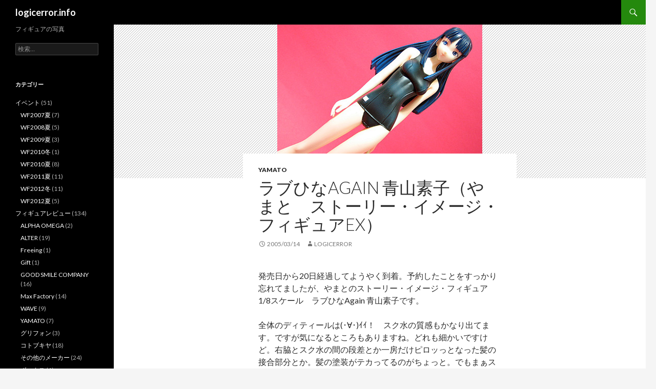

--- FILE ---
content_type: text/html; charset=UTF-8
request_url: http://logicerror.info/2005/03/%E3%83%A9%E3%83%96%E3%81%B2%E3%81%AAagain-%E9%9D%92%E5%B1%B1%E7%B4%A0%E5%AD%90%EF%BC%88%E3%82%84%E3%81%BE%E3%81%A8%E3%80%80%E3%82%B9%E3%83%88%E3%83%BC%E3%83%AA%E3%83%BC%E3%83%BB%E3%82%A4%E3%83%A1/
body_size: 39417
content:
<!DOCTYPE html>
<!--[if IE 7]>
<html class="ie ie7" lang="ja">
<![endif]-->
<!--[if IE 8]>
<html class="ie ie8" lang="ja">
<![endif]-->
<!--[if !(IE 7) & !(IE 8)]><!-->
<html lang="ja">
<!--<![endif]-->
<head>
	<meta charset="UTF-8">
	<meta name="viewport" content="width=device-width">
	<title>ラブひなAgain 青山素子（やまと　ストーリー・イメージ・フィギュアEX） | logicerror.info</title>
	<link rel="profile" href="https://gmpg.org/xfn/11">
	<link rel="pingback" href="http://logicerror.info/wp/xmlrpc.php">
	<!--[if lt IE 9]>
	<script src="http://logicerror.info/wp/wp-content/themes/twentyfourteen/js/html5.js?ver=3.7.0"></script>
	<![endif]-->
	<link rel='dns-prefetch' href='//fonts.googleapis.com' />
<link rel='dns-prefetch' href='//s.w.org' />
<link href='https://fonts.gstatic.com' crossorigin rel='preconnect' />
<link rel="alternate" type="application/rss+xml" title="logicerror.info &raquo; フィード" href="http://logicerror.info/feed/" />
<link rel="alternate" type="application/rss+xml" title="logicerror.info &raquo; コメントフィード" href="http://logicerror.info/comments/feed/" />
		<script type="text/javascript">
			window._wpemojiSettings = {"baseUrl":"https:\/\/s.w.org\/images\/core\/emoji\/11.2.0\/72x72\/","ext":".png","svgUrl":"https:\/\/s.w.org\/images\/core\/emoji\/11.2.0\/svg\/","svgExt":".svg","source":{"concatemoji":"http:\/\/logicerror.info\/wp\/wp-includes\/js\/wp-emoji-release.min.js?ver=5.1.19"}};
			!function(e,a,t){var n,r,o,i=a.createElement("canvas"),p=i.getContext&&i.getContext("2d");function s(e,t){var a=String.fromCharCode;p.clearRect(0,0,i.width,i.height),p.fillText(a.apply(this,e),0,0);e=i.toDataURL();return p.clearRect(0,0,i.width,i.height),p.fillText(a.apply(this,t),0,0),e===i.toDataURL()}function c(e){var t=a.createElement("script");t.src=e,t.defer=t.type="text/javascript",a.getElementsByTagName("head")[0].appendChild(t)}for(o=Array("flag","emoji"),t.supports={everything:!0,everythingExceptFlag:!0},r=0;r<o.length;r++)t.supports[o[r]]=function(e){if(!p||!p.fillText)return!1;switch(p.textBaseline="top",p.font="600 32px Arial",e){case"flag":return s([55356,56826,55356,56819],[55356,56826,8203,55356,56819])?!1:!s([55356,57332,56128,56423,56128,56418,56128,56421,56128,56430,56128,56423,56128,56447],[55356,57332,8203,56128,56423,8203,56128,56418,8203,56128,56421,8203,56128,56430,8203,56128,56423,8203,56128,56447]);case"emoji":return!s([55358,56760,9792,65039],[55358,56760,8203,9792,65039])}return!1}(o[r]),t.supports.everything=t.supports.everything&&t.supports[o[r]],"flag"!==o[r]&&(t.supports.everythingExceptFlag=t.supports.everythingExceptFlag&&t.supports[o[r]]);t.supports.everythingExceptFlag=t.supports.everythingExceptFlag&&!t.supports.flag,t.DOMReady=!1,t.readyCallback=function(){t.DOMReady=!0},t.supports.everything||(n=function(){t.readyCallback()},a.addEventListener?(a.addEventListener("DOMContentLoaded",n,!1),e.addEventListener("load",n,!1)):(e.attachEvent("onload",n),a.attachEvent("onreadystatechange",function(){"complete"===a.readyState&&t.readyCallback()})),(n=t.source||{}).concatemoji?c(n.concatemoji):n.wpemoji&&n.twemoji&&(c(n.twemoji),c(n.wpemoji)))}(window,document,window._wpemojiSettings);
		</script>
		<style type="text/css">
img.wp-smiley,
img.emoji {
	display: inline !important;
	border: none !important;
	box-shadow: none !important;
	height: 1em !important;
	width: 1em !important;
	margin: 0 .07em !important;
	vertical-align: -0.1em !important;
	background: none !important;
	padding: 0 !important;
}
</style>
	<link rel='stylesheet' id='wp-block-library-css'  href='http://logicerror.info/wp/wp-includes/css/dist/block-library/style.min.css?ver=5.1.19' type='text/css' media='all' />
<link rel='stylesheet' id='wp-block-library-theme-css'  href='http://logicerror.info/wp/wp-includes/css/dist/block-library/theme.min.css?ver=5.1.19' type='text/css' media='all' />
<link rel='stylesheet' id='twentyfourteen-lato-css'  href='https://fonts.googleapis.com/css?family=Lato%3A300%2C400%2C700%2C900%2C300italic%2C400italic%2C700italic&#038;subset=latin%2Clatin-ext&#038;display=fallback' type='text/css' media='all' />
<link rel='stylesheet' id='genericons-css'  href='http://logicerror.info/wp/wp-content/themes/twentyfourteen/genericons/genericons.css?ver=3.0.3' type='text/css' media='all' />
<link rel='stylesheet' id='twentyfourteen-style-css'  href='http://logicerror.info/wp/wp-content/themes/twentyfourteen/style.css?ver=20190507' type='text/css' media='all' />
<link rel='stylesheet' id='twentyfourteen-block-style-css'  href='http://logicerror.info/wp/wp-content/themes/twentyfourteen/css/blocks.css?ver=20190102' type='text/css' media='all' />
<!--[if lt IE 9]>
<link rel='stylesheet' id='twentyfourteen-ie-css'  href='http://logicerror.info/wp/wp-content/themes/twentyfourteen/css/ie.css?ver=20140701' type='text/css' media='all' />
<![endif]-->
<script type='text/javascript' src='http://logicerror.info/wp/wp-includes/js/jquery/jquery.js?ver=1.12.4'></script>
<script type='text/javascript' src='http://logicerror.info/wp/wp-includes/js/jquery/jquery-migrate.min.js?ver=1.4.1'></script>
<link rel='https://api.w.org/' href='http://logicerror.info/wp-json/' />
<link rel="EditURI" type="application/rsd+xml" title="RSD" href="http://logicerror.info/wp/xmlrpc.php?rsd" />
<link rel="wlwmanifest" type="application/wlwmanifest+xml" href="http://logicerror.info/wp/wp-includes/wlwmanifest.xml" /> 
<link rel='prev' title='サムライジュピター　a-brand BOX(VOLKS)' href='http://logicerror.info/2005/03/%e3%82%b5%e3%83%a0%e3%83%a9%e3%82%a4%e3%82%b8%e3%83%a5%e3%83%94%e3%82%bf%e3%83%bc%e3%80%80a-brand-boxvolks/' />
<link rel='next' title='ToHeart　HMX-13　セリオ（コトブキヤ）' href='http://logicerror.info/2005/04/toheart%e3%80%80hmx-13%e3%80%80%e3%82%bb%e3%83%aa%e3%82%aa%ef%bc%88%e3%82%b3%e3%83%88%e3%83%96%e3%82%ad%e3%83%a4%ef%bc%89/' />
<meta name="generator" content="WordPress 5.1.19" />
<link rel="canonical" href="http://logicerror.info/2005/03/%e3%83%a9%e3%83%96%e3%81%b2%e3%81%aaagain-%e9%9d%92%e5%b1%b1%e7%b4%a0%e5%ad%90%ef%bc%88%e3%82%84%e3%81%be%e3%81%a8%e3%80%80%e3%82%b9%e3%83%88%e3%83%bc%e3%83%aa%e3%83%bc%e3%83%bb%e3%82%a4%e3%83%a1/" />
<link rel='shortlink' href='http://logicerror.info/?p=170' />
<link rel="alternate" type="application/json+oembed" href="http://logicerror.info/wp-json/oembed/1.0/embed?url=http%3A%2F%2Flogicerror.info%2F2005%2F03%2F%25e3%2583%25a9%25e3%2583%2596%25e3%2581%25b2%25e3%2581%25aaagain-%25e9%259d%2592%25e5%25b1%25b1%25e7%25b4%25a0%25e5%25ad%2590%25ef%25bc%2588%25e3%2582%2584%25e3%2581%25be%25e3%2581%25a8%25e3%2580%2580%25e3%2582%25b9%25e3%2583%2588%25e3%2583%25bc%25e3%2583%25aa%25e3%2583%25bc%25e3%2583%25bb%25e3%2582%25a4%25e3%2583%25a1%2F" />
<link rel="alternate" type="text/xml+oembed" href="http://logicerror.info/wp-json/oembed/1.0/embed?url=http%3A%2F%2Flogicerror.info%2F2005%2F03%2F%25e3%2583%25a9%25e3%2583%2596%25e3%2581%25b2%25e3%2581%25aaagain-%25e9%259d%2592%25e5%25b1%25b1%25e7%25b4%25a0%25e5%25ad%2590%25ef%25bc%2588%25e3%2582%2584%25e3%2581%25be%25e3%2581%25a8%25e3%2580%2580%25e3%2582%25b9%25e3%2583%2588%25e3%2583%25bc%25e3%2583%25aa%25e3%2583%25bc%25e3%2583%25bb%25e3%2582%25a4%25e3%2583%25a1%2F&#038;format=xml" />
</head>

<body class="post-template-default single single-post postid-170 single-format-standard wp-embed-responsive masthead-fixed full-width singular">
<div id="page" class="hfeed site">
	
	<header id="masthead" class="site-header" role="banner">
		<div class="header-main">
			<h1 class="site-title"><a href="http://logicerror.info/" rel="home">logicerror.info</a></h1>

			<div class="search-toggle">
				<a href="#search-container" class="screen-reader-text" aria-expanded="false" aria-controls="search-container">検索</a>
			</div>

			<nav id="primary-navigation" class="site-navigation primary-navigation" role="navigation">
				<button class="menu-toggle">メインメニュー</button>
				<a class="screen-reader-text skip-link" href="#content">コンテンツへスキップ</a>
				<div id="primary-menu" class="nav-menu"></div>
			</nav>
		</div>

		<div id="search-container" class="search-box-wrapper hide">
			<div class="search-box">
				<form role="search" method="get" class="search-form" action="http://logicerror.info/">
				<label>
					<span class="screen-reader-text">検索:</span>
					<input type="search" class="search-field" placeholder="検索&hellip;" value="" name="s" />
				</label>
				<input type="submit" class="search-submit" value="検索" />
			</form>			</div>
		</div>
	</header><!-- #masthead -->

	<div id="main" class="site-main">

	<div id="primary" class="content-area">
		<div id="content" class="site-content" role="main">
			
<article id="post-170" class="post-170 post type-post status-publish format-standard has-post-thumbnail hentry category-yamato tag-recommend tag-sif-ex tag-yamato tag-37 tag-38">
	
		<div class="post-thumbnail">
			<img width="400" height="300" src="http://logicerror.info/wp/wp-content/uploads/2013/12/img0008.jpg" class="attachment-twentyfourteen-full-width size-twentyfourteen-full-width wp-post-image" alt="" srcset="http://logicerror.info/wp/wp-content/uploads/2013/12/img0008.jpg 400w, http://logicerror.info/wp/wp-content/uploads/2013/12/img0008-300x225.jpg 300w" sizes="(max-width: 400px) 100vw, 400px" />		</div>

		
	<header class="entry-header">
				<div class="entry-meta">
			<span class="cat-links"><a href="http://logicerror.info/category/reviews/yamato/" rel="category tag">YAMATO</a></span>
		</div>
			<h1 class="entry-title">ラブひなAgain 青山素子（やまと　ストーリー・イメージ・フィギュアEX）</h1>
		<div class="entry-meta">
			<span class="entry-date"><a href="http://logicerror.info/2005/03/%e3%83%a9%e3%83%96%e3%81%b2%e3%81%aaagain-%e9%9d%92%e5%b1%b1%e7%b4%a0%e5%ad%90%ef%bc%88%e3%82%84%e3%81%be%e3%81%a8%e3%80%80%e3%82%b9%e3%83%88%e3%83%bc%e3%83%aa%e3%83%bc%e3%83%bb%e3%82%a4%e3%83%a1/" rel="bookmark"><time class="entry-date" datetime="2005-03-14T01:17:37+09:00">2005/03/14</time></a></span> <span class="byline"><span class="author vcard"><a class="url fn n" href="http://logicerror.info/author/logicerror/" rel="author">logicerror</a></span></span>		</div><!-- .entry-meta -->
	</header><!-- .entry-header -->

		<div class="entry-content">
		<p>発売日から20日経過してようやく到着。予約したことをすっかり忘れてましたが、やまとのストーリー・イメージ・フィギュア　1/8スケール　ラブひなAgain 青山素子です。</p>
<p>全体のディティールは(･∀･)ｲｲ！　スク水の質感もかなり出てます。ですが気になるところもありますね。どれも細かいですけど。右脇とスク水の間の段差とか一房だけピロッっとなった髪の接合部分とか。髪の塗装がテカってるのがちょっと。でもまぁスク水ですよスク水。</p>
<div id='gallery-1' class='gallery galleryid-170 gallery-columns-3 gallery-size-thumbnail'><figure class='gallery-item'>
			<div class='gallery-icon portrait'>
				<a href='http://logicerror.info/2005/03/%e3%83%a9%e3%83%96%e3%81%b2%e3%81%aaagain-%e9%9d%92%e5%b1%b1%e7%b4%a0%e5%ad%90%ef%bc%88%e3%82%84%e3%81%be%e3%81%a8%e3%80%80%e3%82%b9%e3%83%88%e3%83%bc%e3%83%aa%e3%83%bc%e3%83%bb%e3%82%a4%e3%83%a1/img001-9/'><img width="150" height="150" src="http://logicerror.info/wp/wp-content/uploads/2013/12/img0018-150x150.jpg" class="attachment-thumbnail size-thumbnail" alt="" /></a>
			</div></figure><figure class='gallery-item'>
			<div class='gallery-icon portrait'>
				<a href='http://logicerror.info/2005/03/%e3%83%a9%e3%83%96%e3%81%b2%e3%81%aaagain-%e9%9d%92%e5%b1%b1%e7%b4%a0%e5%ad%90%ef%bc%88%e3%82%84%e3%81%be%e3%81%a8%e3%80%80%e3%82%b9%e3%83%88%e3%83%bc%e3%83%aa%e3%83%bc%e3%83%bb%e3%82%a4%e3%83%a1/img002-9/'><img width="150" height="150" src="http://logicerror.info/wp/wp-content/uploads/2013/12/img0028-150x150.jpg" class="attachment-thumbnail size-thumbnail" alt="" /></a>
			</div></figure><figure class='gallery-item'>
			<div class='gallery-icon portrait'>
				<a href='http://logicerror.info/2005/03/%e3%83%a9%e3%83%96%e3%81%b2%e3%81%aaagain-%e9%9d%92%e5%b1%b1%e7%b4%a0%e5%ad%90%ef%bc%88%e3%82%84%e3%81%be%e3%81%a8%e3%80%80%e3%82%b9%e3%83%88%e3%83%bc%e3%83%aa%e3%83%bc%e3%83%bb%e3%82%a4%e3%83%a1/img003-9/'><img width="150" height="150" src="http://logicerror.info/wp/wp-content/uploads/2013/12/img0038-150x150.jpg" class="attachment-thumbnail size-thumbnail" alt="" /></a>
			</div></figure><figure class='gallery-item'>
			<div class='gallery-icon portrait'>
				<a href='http://logicerror.info/2005/03/%e3%83%a9%e3%83%96%e3%81%b2%e3%81%aaagain-%e9%9d%92%e5%b1%b1%e7%b4%a0%e5%ad%90%ef%bc%88%e3%82%84%e3%81%be%e3%81%a8%e3%80%80%e3%82%b9%e3%83%88%e3%83%bc%e3%83%aa%e3%83%bc%e3%83%bb%e3%82%a4%e3%83%a1/img004-9/'><img width="150" height="150" src="http://logicerror.info/wp/wp-content/uploads/2013/12/img0048-150x150.jpg" class="attachment-thumbnail size-thumbnail" alt="" /></a>
			</div></figure><figure class='gallery-item'>
			<div class='gallery-icon portrait'>
				<a href='http://logicerror.info/2005/03/%e3%83%a9%e3%83%96%e3%81%b2%e3%81%aaagain-%e9%9d%92%e5%b1%b1%e7%b4%a0%e5%ad%90%ef%bc%88%e3%82%84%e3%81%be%e3%81%a8%e3%80%80%e3%82%b9%e3%83%88%e3%83%bc%e3%83%aa%e3%83%bc%e3%83%bb%e3%82%a4%e3%83%a1/img005-9/'><img width="150" height="150" src="http://logicerror.info/wp/wp-content/uploads/2013/12/img0058-150x150.jpg" class="attachment-thumbnail size-thumbnail" alt="" /></a>
			</div></figure><figure class='gallery-item'>
			<div class='gallery-icon portrait'>
				<a href='http://logicerror.info/2005/03/%e3%83%a9%e3%83%96%e3%81%b2%e3%81%aaagain-%e9%9d%92%e5%b1%b1%e7%b4%a0%e5%ad%90%ef%bc%88%e3%82%84%e3%81%be%e3%81%a8%e3%80%80%e3%82%b9%e3%83%88%e3%83%bc%e3%83%aa%e3%83%bc%e3%83%bb%e3%82%a4%e3%83%a1/img006-9/'><img width="150" height="150" src="http://logicerror.info/wp/wp-content/uploads/2013/12/img0068-150x150.jpg" class="attachment-thumbnail size-thumbnail" alt="" /></a>
			</div></figure><figure class='gallery-item'>
			<div class='gallery-icon portrait'>
				<a href='http://logicerror.info/2005/03/%e3%83%a9%e3%83%96%e3%81%b2%e3%81%aaagain-%e9%9d%92%e5%b1%b1%e7%b4%a0%e5%ad%90%ef%bc%88%e3%82%84%e3%81%be%e3%81%a8%e3%80%80%e3%82%b9%e3%83%88%e3%83%bc%e3%83%aa%e3%83%bc%e3%83%bb%e3%82%a4%e3%83%a1/img007-9/'><img width="150" height="150" src="http://logicerror.info/wp/wp-content/uploads/2013/12/img0078-150x150.jpg" class="attachment-thumbnail size-thumbnail" alt="" /></a>
			</div></figure><figure class='gallery-item'>
			<div class='gallery-icon portrait'>
				<a href='http://logicerror.info/2005/03/%e3%83%a9%e3%83%96%e3%81%b2%e3%81%aaagain-%e9%9d%92%e5%b1%b1%e7%b4%a0%e5%ad%90%ef%bc%88%e3%82%84%e3%81%be%e3%81%a8%e3%80%80%e3%82%b9%e3%83%88%e3%83%bc%e3%83%aa%e3%83%bc%e3%83%bb%e3%82%a4%e3%83%a1/img008-9/'><img width="150" height="150" src="http://logicerror.info/wp/wp-content/uploads/2013/12/img0088-150x150.jpg" class="attachment-thumbnail size-thumbnail" alt="" /></a>
			</div></figure><figure class='gallery-item'>
			<div class='gallery-icon portrait'>
				<a href='http://logicerror.info/2005/03/%e3%83%a9%e3%83%96%e3%81%b2%e3%81%aaagain-%e9%9d%92%e5%b1%b1%e7%b4%a0%e5%ad%90%ef%bc%88%e3%82%84%e3%81%be%e3%81%a8%e3%80%80%e3%82%b9%e3%83%88%e3%83%bc%e3%83%aa%e3%83%bc%e3%83%bb%e3%82%a4%e3%83%a1/img009-9/'><img width="150" height="150" src="http://logicerror.info/wp/wp-content/uploads/2013/12/img0098-150x150.jpg" class="attachment-thumbnail size-thumbnail" alt="" /></a>
			</div></figure><figure class='gallery-item'>
			<div class='gallery-icon portrait'>
				<a href='http://logicerror.info/2005/03/%e3%83%a9%e3%83%96%e3%81%b2%e3%81%aaagain-%e9%9d%92%e5%b1%b1%e7%b4%a0%e5%ad%90%ef%bc%88%e3%82%84%e3%81%be%e3%81%a8%e3%80%80%e3%82%b9%e3%83%88%e3%83%bc%e3%83%aa%e3%83%bc%e3%83%bb%e3%82%a4%e3%83%a1/img010-9/'><img width="150" height="150" src="http://logicerror.info/wp/wp-content/uploads/2013/12/img0108-150x150.jpg" class="attachment-thumbnail size-thumbnail" alt="" /></a>
			</div></figure><figure class='gallery-item'>
			<div class='gallery-icon portrait'>
				<a href='http://logicerror.info/2005/03/%e3%83%a9%e3%83%96%e3%81%b2%e3%81%aaagain-%e9%9d%92%e5%b1%b1%e7%b4%a0%e5%ad%90%ef%bc%88%e3%82%84%e3%81%be%e3%81%a8%e3%80%80%e3%82%b9%e3%83%88%e3%83%bc%e3%83%aa%e3%83%bc%e3%83%bb%e3%82%a4%e3%83%a1/img011-7/'><img width="150" height="150" src="http://logicerror.info/wp/wp-content/uploads/2013/12/img0116-150x150.jpg" class="attachment-thumbnail size-thumbnail" alt="" /></a>
			</div></figure>
		</div>

	</div><!-- .entry-content -->
	
	<footer class="entry-meta"><span class="tag-links"><a href="http://logicerror.info/tag/recommend/" rel="tag">featured</a><a href="http://logicerror.info/tag/sif-ex/" rel="tag">SIF EX</a><a href="http://logicerror.info/tag/yamato/" rel="tag">YAMATO</a><a href="http://logicerror.info/tag/%e3%83%a9%e3%83%96%e3%81%b2%e3%81%aa/" rel="tag">ラブひな</a><a href="http://logicerror.info/tag/%e4%bd%90%e3%80%85%e6%9c%a8%e6%98%8e/" rel="tag">佐々木明</a></span></footer></article><!-- #post-170 -->
		<nav class="navigation post-navigation" role="navigation">
		<h1 class="screen-reader-text">投稿ナビゲーション</h1>
		<div class="nav-links">
			<a href="http://logicerror.info/2005/03/%e3%82%b5%e3%83%a0%e3%83%a9%e3%82%a4%e3%82%b8%e3%83%a5%e3%83%94%e3%82%bf%e3%83%bc%e3%80%80a-brand-boxvolks/" rel="prev"><span class="meta-nav">前の投稿</span>サムライジュピター　a-brand BOX(VOLKS)</a><a href="http://logicerror.info/2005/04/toheart%e3%80%80hmx-13%e3%80%80%e3%82%bb%e3%83%aa%e3%82%aa%ef%bc%88%e3%82%b3%e3%83%88%e3%83%96%e3%82%ad%e3%83%a4%ef%bc%89/" rel="next"><span class="meta-nav">次の投稿</span>ToHeart　HMX-13　セリオ（コトブキヤ）</a>			</div><!-- .nav-links -->
		</nav><!-- .navigation -->
				</div><!-- #content -->
	</div><!-- #primary -->

<div id="secondary">
		<h2 class="site-description">フィギュアの写真</h2>
	
	
		<div id="primary-sidebar" class="primary-sidebar widget-area" role="complementary">
		<aside id="search-2" class="widget widget_search"><form role="search" method="get" class="search-form" action="http://logicerror.info/">
				<label>
					<span class="screen-reader-text">検索:</span>
					<input type="search" class="search-field" placeholder="検索&hellip;" value="" name="s" />
				</label>
				<input type="submit" class="search-submit" value="検索" />
			</form></aside><aside id="categories-2" class="widget widget_categories"><h1 class="widget-title">カテゴリー</h1>		<ul>
				<li class="cat-item cat-item-200"><a href="http://logicerror.info/category/%e3%82%a4%e3%83%99%e3%83%b3%e3%83%88/" >イベント</a> (51)
<ul class='children'>
	<li class="cat-item cat-item-201"><a href="http://logicerror.info/category/%e3%82%a4%e3%83%99%e3%83%b3%e3%83%88/wf2007%e5%a4%8f/" >WF2007夏</a> (7)
</li>
	<li class="cat-item cat-item-205"><a href="http://logicerror.info/category/%e3%82%a4%e3%83%99%e3%83%b3%e3%83%88/wf2008%e5%a4%8f/" >WF2008夏</a> (5)
</li>
	<li class="cat-item cat-item-206"><a href="http://logicerror.info/category/%e3%82%a4%e3%83%99%e3%83%b3%e3%83%88/wf2009%e5%a4%8f/" >WF2009夏</a> (3)
</li>
	<li class="cat-item cat-item-207"><a href="http://logicerror.info/category/%e3%82%a4%e3%83%99%e3%83%b3%e3%83%88/wf2010%e5%86%ac/" >WF2010冬</a> (1)
</li>
	<li class="cat-item cat-item-208"><a href="http://logicerror.info/category/%e3%82%a4%e3%83%99%e3%83%b3%e3%83%88/wf2010%e5%a4%8f/" >WF2010夏</a> (8)
</li>
	<li class="cat-item cat-item-211"><a href="http://logicerror.info/category/%e3%82%a4%e3%83%99%e3%83%b3%e3%83%88/wf2011%e5%a4%8f/" >WF2011夏</a> (11)
</li>
	<li class="cat-item cat-item-213"><a href="http://logicerror.info/category/%e3%82%a4%e3%83%99%e3%83%b3%e3%83%88/wf2012%e5%86%ac/" >WF2012冬</a> (11)
</li>
	<li class="cat-item cat-item-215"><a href="http://logicerror.info/category/%e3%82%a4%e3%83%99%e3%83%b3%e3%83%88/wf2012%e5%a4%8f/" >WF2012夏</a> (5)
</li>
</ul>
</li>
	<li class="cat-item cat-item-2"><a href="http://logicerror.info/category/reviews/" >フィギュアレビュー</a> (134)
<ul class='children'>
	<li class="cat-item cat-item-169"><a href="http://logicerror.info/category/reviews/alpha-omega/" >ALPHA OMEGA</a> (2)
</li>
	<li class="cat-item cat-item-92"><a href="http://logicerror.info/category/reviews/alter/" >ALTER</a> (19)
</li>
	<li class="cat-item cat-item-194"><a href="http://logicerror.info/category/reviews/freeing/" >Freeing</a> (1)
</li>
	<li class="cat-item cat-item-191"><a href="http://logicerror.info/category/reviews/gift/" >Gift</a> (1)
</li>
	<li class="cat-item cat-item-20"><a href="http://logicerror.info/category/reviews/good-smile-company/" >GOOD SMILE COMPANY</a> (16)
</li>
	<li class="cat-item cat-item-8"><a href="http://logicerror.info/category/reviews/max-factory/" >Max Factory</a> (14)
</li>
	<li class="cat-item cat-item-102"><a href="http://logicerror.info/category/reviews/wave/" >WAVE</a> (9)
</li>
	<li class="cat-item cat-item-3"><a href="http://logicerror.info/category/reviews/yamato/" >YAMATO</a> (7)
</li>
	<li class="cat-item cat-item-47"><a href="http://logicerror.info/category/reviews/%e3%82%b0%e3%83%aa%e3%83%95%e3%82%a9%e3%83%b3/" >グリフォン</a> (3)
</li>
	<li class="cat-item cat-item-39"><a href="http://logicerror.info/category/reviews/%e3%82%b3%e3%83%88%e3%83%96%e3%82%ad%e3%83%a4/" >コトブキヤ</a> (18)
</li>
	<li class="cat-item cat-item-12"><a href="http://logicerror.info/category/reviews/%e3%81%9d%e3%81%ae%e4%bb%96%e3%81%ae%e3%83%a1%e3%83%bc%e3%82%ab%e3%83%bc/" >その他のメーカー</a> (24)
</li>
	<li class="cat-item cat-item-32"><a href="http://logicerror.info/category/reviews/%e3%83%9c%e3%83%bc%e3%82%af%e3%82%b9/" >ボークス</a> (1)
</li>
	<li class="cat-item cat-item-26"><a href="http://logicerror.info/category/reviews/megahouse/" >メガハウス</a> (15)
</li>
	<li class="cat-item cat-item-82"><a href="http://logicerror.info/category/reviews/%e6%b5%b7%e6%b4%8b%e5%a0%82/" >海洋堂</a> (4)
</li>
</ul>
</li>
		</ul>
			</aside><aside id="tag_cloud-2" class="widget widget_tag_cloud"><h1 class="widget-title">タグ</h1><div class="tagcloud"><ul class='wp-tag-cloud' role='list'>
	<li><a href="http://logicerror.info/tag/alter/" class="tag-cloud-link tag-link-227 tag-link-position-1" style="font-size: 20.098765432099pt;" aria-label="ALTER (19個の項目)">ALTER</a></li>
	<li><a href="http://logicerror.info/tag/bleach/" class="tag-cloud-link tag-link-50 tag-link-position-2" style="font-size: 9.7283950617284pt;" aria-label="BLEACH (4個の項目)">BLEACH</a></li>
	<li><a href="http://logicerror.info/tag/eva/" class="tag-cloud-link tag-link-67 tag-link-position-3" style="font-size: 9.7283950617284pt;" aria-label="EVA (4個の項目)">EVA</a></li>
	<li><a href="http://logicerror.info/tag/excellentmodel-core/" class="tag-cloud-link tag-link-118 tag-link-position-4" style="font-size: 8pt;" aria-label="ExcellentModel CORE (3個の項目)">ExcellentModel CORE</a></li>
	<li><a href="http://logicerror.info/tag/fate/" class="tag-cloud-link tag-link-21 tag-link-position-5" style="font-size: 20.444444444444pt;" aria-label="Fate (20個の項目)">Fate</a></li>
	<li><a href="http://logicerror.info/tag/rahdx/" class="tag-cloud-link tag-link-27 tag-link-position-6" style="font-size: 9.7283950617284pt;" aria-label="RAHDX (4個の項目)">RAHDX</a></li>
	<li><a href="http://logicerror.info/tag/sif-ex/" class="tag-cloud-link tag-link-36 tag-link-position-7" style="font-size: 9.7283950617284pt;" aria-label="SIF EX (4個の項目)">SIF EX</a></li>
	<li><a href="http://logicerror.info/tag/toheart2/" class="tag-cloud-link tag-link-116 tag-link-position-8" style="font-size: 9.7283950617284pt;" aria-label="ToHeart2 (4個の項目)">ToHeart2</a></li>
	<li><a href="http://logicerror.info/tag/wave-2/" class="tag-cloud-link tag-link-104 tag-link-position-9" style="font-size: 14.913580246914pt;" aria-label="Wave (9個の項目)">Wave</a></li>
	<li><a href="http://logicerror.info/tag/wf2007%e5%a4%8f/" class="tag-cloud-link tag-link-229 tag-link-position-10" style="font-size: 13.185185185185pt;" aria-label="WF2007夏 (7個の項目)">WF2007夏</a></li>
	<li><a href="http://logicerror.info/tag/wf2008%e5%a4%8f/" class="tag-cloud-link tag-link-230 tag-link-position-11" style="font-size: 11.111111111111pt;" aria-label="WF2008夏 (5個の項目)">WF2008夏</a></li>
	<li><a href="http://logicerror.info/tag/wf2010%e5%a4%8f/" class="tag-cloud-link tag-link-233 tag-link-position-12" style="font-size: 14.049382716049pt;" aria-label="WF2010夏 (8個の項目)">WF2010夏</a></li>
	<li><a href="http://logicerror.info/tag/wf2011%e5%a4%8f/" class="tag-cloud-link tag-link-234 tag-link-position-13" style="font-size: 16.296296296296pt;" aria-label="WF2011夏 (11個の項目)">WF2011夏</a></li>
	<li><a href="http://logicerror.info/tag/wf2012%e5%86%ac-2/" class="tag-cloud-link tag-link-214 tag-link-position-14" style="font-size: 16.296296296296pt;" aria-label="wf2012冬 (11個の項目)">wf2012冬</a></li>
	<li><a href="http://logicerror.info/tag/wf2012%e5%a4%8f-2/" class="tag-cloud-link tag-link-216 tag-link-position-15" style="font-size: 11.111111111111pt;" aria-label="wf2012夏 (5個の項目)">wf2012夏</a></li>
	<li><a href="http://logicerror.info/tag/yamato/" class="tag-cloud-link tag-link-222 tag-link-position-16" style="font-size: 13.185185185185pt;" aria-label="YAMATO (7個の項目)">YAMATO</a></li>
	<li><a href="http://logicerror.info/tag/yoshi/" class="tag-cloud-link tag-link-42 tag-link-position-17" style="font-size: 11.111111111111pt;" aria-label="YOSHI (5個の項目)">YOSHI</a></li>
	<li><a href="http://logicerror.info/tag/%e3%81%93%e3%82%8c%e3%81%af%e3%82%a8%e3%83%ad%e3%81%84/" class="tag-cloud-link tag-link-69 tag-link-position-18" style="font-size: 12.320987654321pt;" aria-label="これはエロい (6個の項目)">これはエロい</a></li>
	<li><a href="http://logicerror.info/tag/%e3%81%aa%e3%81%ae%e3%81%af%e3%81%95%e3%82%93/" class="tag-cloud-link tag-link-125 tag-link-position-19" style="font-size: 8pt;" aria-label="なのはさん (3個の項目)">なのはさん</a></li>
	<li><a href="http://logicerror.info/tag/%e3%82%81%e3%81%8c%e3%81%a1%e3%82%85%ef%bc%81/" class="tag-cloud-link tag-link-161 tag-link-position-20" style="font-size: 8pt;" aria-label="めがちゅ！ (3個の項目)">めがちゅ！</a></li>
	<li><a href="http://logicerror.info/tag/%e3%82%a8%e3%82%a2%e3%83%bb%e3%82%ae%e3%82%a2/" class="tag-cloud-link tag-link-151 tag-link-position-21" style="font-size: 8pt;" aria-label="エア・ギア (3個の項目)">エア・ギア</a></li>
	<li><a href="http://logicerror.info/tag/%e3%82%ab%e3%83%83%e3%82%b3%e3%82%a4%e3%82%a4%e3%81%8a%e5%a7%89%e3%81%95%e3%82%93/" class="tag-cloud-link tag-link-57 tag-link-position-22" style="font-size: 8pt;" aria-label="カッコイイお姉さん (3個の項目)">カッコイイお姉さん</a></li>
	<li><a href="http://logicerror.info/tag/%e3%82%b0%e3%83%83%e3%83%89%e3%82%b9%e3%83%9e%e3%82%a4%e3%83%ab%e3%82%ab%e3%83%b3%e3%83%91%e3%83%8b%e3%83%bc/" class="tag-cloud-link tag-link-22 tag-link-position-23" style="font-size: 18.888888888889pt;" aria-label="グッドスマイルカンパニー (16個の項目)">グッドスマイルカンパニー</a></li>
	<li><a href="http://logicerror.info/tag/%e3%82%b0%e3%83%aa%e3%83%95%e3%82%a9%e3%83%b3/" class="tag-cloud-link tag-link-225 tag-link-position-24" style="font-size: 8pt;" aria-label="グリフォン (3個の項目)">グリフォン</a></li>
	<li><a href="http://logicerror.info/tag/%e3%82%b3%e3%83%88%e3%83%96%e3%82%ad%e3%83%a4/" class="tag-cloud-link tag-link-224 tag-link-position-25" style="font-size: 20.098765432099pt;" aria-label="コトブキヤ (19個の項目)">コトブキヤ</a></li>
	<li><a href="http://logicerror.info/tag/%e3%82%bb%e3%82%a4%e3%83%90%e3%83%bc%e3%81%95%e3%82%93/" class="tag-cloud-link tag-link-23 tag-link-position-26" style="font-size: 17.506172839506pt;" aria-label="セイバーさん (13個の項目)">セイバーさん</a></li>
	<li><a href="http://logicerror.info/tag/%e3%83%95%e3%83%ab%e3%83%a1%e3%82%bf%e3%83%ab%e3%83%bb%e3%83%91%e3%83%8b%e3%83%83%e3%82%af/" class="tag-cloud-link tag-link-51 tag-link-position-27" style="font-size: 9.7283950617284pt;" aria-label="フルメタル・パニック (4個の項目)">フルメタル・パニック</a></li>
	<li><a href="http://logicerror.info/tag/maxfactory/" class="tag-cloud-link tag-link-9 tag-link-position-28" style="font-size: 18.024691358025pt;" aria-label="マックスファクトリー (14個の項目)">マックスファクトリー</a></li>
	<li><a href="http://logicerror.info/tag/%e3%83%a1%e3%82%a4%e3%83%89%e6%9c%8d/" class="tag-cloud-link tag-link-72 tag-link-position-29" style="font-size: 14.049382716049pt;" aria-label="メイド服 (8個の項目)">メイド服</a></li>
	<li><a href="http://logicerror.info/tag/megahouse/" class="tag-cloud-link tag-link-223 tag-link-position-30" style="font-size: 18.37037037037pt;" aria-label="メガハウス (15個の項目)">メガハウス</a></li>
	<li><a href="http://logicerror.info/tag/%e4%b8%80%e9%a8%8e%e5%bd%93%e5%8d%83/" class="tag-cloud-link tag-link-48 tag-link-position-31" style="font-size: 9.7283950617284pt;" aria-label="一騎当千 (4個の項目)">一騎当千</a></li>
	<li><a href="http://logicerror.info/tag/%e5%80%89%e6%9c%ac-%e8%82%b2%e9%a6%ac/" class="tag-cloud-link tag-link-109 tag-link-position-32" style="font-size: 9.7283950617284pt;" aria-label="倉本 育馬 (4個の項目)">倉本 育馬</a></li>
	<li><a href="http://logicerror.info/tag/%e5%8e%9f%e5%9e%8b%e5%b8%ab%e4%b8%8d%e8%a9%b3/" class="tag-cloud-link tag-link-30 tag-link-position-33" style="font-size: 17.506172839506pt;" aria-label="原型師不詳 (13個の項目)">原型師不詳</a></li>
	<li><a href="http://logicerror.info/tag/%e5%b0%8f%e5%b7%9d%e9%99%bd%e4%b8%89/" class="tag-cloud-link tag-link-60 tag-link-position-34" style="font-size: 9.7283950617284pt;" aria-label="小川陽三 (4個の項目)">小川陽三</a></li>
	<li><a href="http://logicerror.info/tag/%e5%be%b3%e6%b0%b8%e5%bc%98%e7%af%84/" class="tag-cloud-link tag-link-106 tag-link-position-35" style="font-size: 8pt;" aria-label="徳永弘範 (3個の項目)">徳永弘範</a></li>
	<li><a href="http://logicerror.info/tag/%e6%a1%9c%e5%9d%82%e7%be%8e%e7%b4%80/" class="tag-cloud-link tag-link-11 tag-link-position-36" style="font-size: 12.320987654321pt;" aria-label="桜坂美紀 (6個の項目)">桜坂美紀</a></li>
	<li><a href="http://logicerror.info/tag/%e6%b0%b4%e7%9d%80/" class="tag-cloud-link tag-link-46 tag-link-position-37" style="font-size: 22pt;" aria-label="水着 (25個の項目)">水着</a></li>
	<li><a href="http://logicerror.info/tag/%e6%b5%b7%e6%b4%8b%e5%a0%82/" class="tag-cloud-link tag-link-226 tag-link-position-38" style="font-size: 9.7283950617284pt;" aria-label="海洋堂 (4個の項目)">海洋堂</a></li>
	<li><a href="http://logicerror.info/tag/%e6%b6%bc%e5%ae%ae%e3%83%8f%e3%83%ab%e3%83%92%e3%81%ae%e6%86%82%e9%ac%b1/" class="tag-cloud-link tag-link-141 tag-link-position-39" style="font-size: 9.7283950617284pt;" aria-label="涼宮ハルヒの憂鬱 (4個の項目)">涼宮ハルヒの憂鬱</a></li>
	<li><a href="http://logicerror.info/tag/%e7%94%b0%e4%b8%ad%e5%86%ac%e5%bf%97/" class="tag-cloud-link tag-link-52 tag-link-position-40" style="font-size: 9.7283950617284pt;" aria-label="田中冬志 (4個の項目)">田中冬志</a></li>
	<li><a href="http://logicerror.info/tag/%e7%a8%b2%e5%9e%a3%e6%b4%8b/" class="tag-cloud-link tag-link-25 tag-link-position-41" style="font-size: 9.7283950617284pt;" aria-label="稲垣洋 (4個の項目)">稲垣洋</a></li>
	<li><a href="http://logicerror.info/tag/%e8%bf%91%e8%97%a4%e8%b2%b4%e4%b9%8b/" class="tag-cloud-link tag-link-190 tag-link-position-42" style="font-size: 9.7283950617284pt;" aria-label="近藤貴之 (4個の項目)">近藤貴之</a></li>
	<li><a href="http://logicerror.info/tag/%e9%ad%94%e6%b3%95%e5%b0%91%e5%a5%b3%e3%83%aa%e3%83%aa%e3%82%ab%e3%83%ab%e3%81%aa%e3%81%ae%e3%81%af/" class="tag-cloud-link tag-link-127 tag-link-position-43" style="font-size: 14.049382716049pt;" aria-label="魔法少女リリカルなのは (8個の項目)">魔法少女リリカルなのは</a></li>
	<li><a href="http://logicerror.info/tag/%e9%bb%92%e7%94%b0%e7%9c%9f%e5%be%b3/" class="tag-cloud-link tag-link-142 tag-link-position-44" style="font-size: 8pt;" aria-label="黒田真徳 (3個の項目)">黒田真徳</a></li>
</ul>
</div>
</aside><aside id="archives-2" class="widget widget_archive"><h1 class="widget-title">アーカイブ</h1>		<label class="screen-reader-text" for="archives-dropdown-2">アーカイブ</label>
		<select id="archives-dropdown-2" name="archive-dropdown" onchange='document.location.href=this.options[this.selectedIndex].value;'>
			
			<option value="">月を選択</option>
				<option value='http://logicerror.info/2014/07/'> 2014年7月 &nbsp;(2)</option>
	<option value='http://logicerror.info/2014/03/'> 2014年3月 &nbsp;(1)</option>
	<option value='http://logicerror.info/2014/02/'> 2014年2月 &nbsp;(1)</option>
	<option value='http://logicerror.info/2013/09/'> 2013年9月 &nbsp;(1)</option>
	<option value='http://logicerror.info/2013/05/'> 2013年5月 &nbsp;(1)</option>
	<option value='http://logicerror.info/2012/10/'> 2012年10月 &nbsp;(4)</option>
	<option value='http://logicerror.info/2012/07/'> 2012年7月 &nbsp;(1)</option>
	<option value='http://logicerror.info/2012/04/'> 2012年4月 &nbsp;(4)</option>
	<option value='http://logicerror.info/2012/03/'> 2012年3月 &nbsp;(2)</option>
	<option value='http://logicerror.info/2012/02/'> 2012年2月 &nbsp;(6)</option>
	<option value='http://logicerror.info/2012/01/'> 2012年1月 &nbsp;(2)</option>
	<option value='http://logicerror.info/2011/12/'> 2011年12月 &nbsp;(3)</option>
	<option value='http://logicerror.info/2011/11/'> 2011年11月 &nbsp;(8)</option>
	<option value='http://logicerror.info/2011/08/'> 2011年8月 &nbsp;(3)</option>
	<option value='http://logicerror.info/2011/07/'> 2011年7月 &nbsp;(1)</option>
	<option value='http://logicerror.info/2010/08/'> 2010年8月 &nbsp;(6)</option>
	<option value='http://logicerror.info/2010/07/'> 2010年7月 &nbsp;(2)</option>
	<option value='http://logicerror.info/2010/05/'> 2010年5月 &nbsp;(1)</option>
	<option value='http://logicerror.info/2010/02/'> 2010年2月 &nbsp;(1)</option>
	<option value='http://logicerror.info/2010/01/'> 2010年1月 &nbsp;(1)</option>
	<option value='http://logicerror.info/2009/12/'> 2009年12月 &nbsp;(1)</option>
	<option value='http://logicerror.info/2009/10/'> 2009年10月 &nbsp;(1)</option>
	<option value='http://logicerror.info/2009/09/'> 2009年9月 &nbsp;(1)</option>
	<option value='http://logicerror.info/2009/07/'> 2009年7月 &nbsp;(4)</option>
	<option value='http://logicerror.info/2009/05/'> 2009年5月 &nbsp;(1)</option>
	<option value='http://logicerror.info/2009/04/'> 2009年4月 &nbsp;(2)</option>
	<option value='http://logicerror.info/2009/03/'> 2009年3月 &nbsp;(1)</option>
	<option value='http://logicerror.info/2009/02/'> 2009年2月 &nbsp;(1)</option>
	<option value='http://logicerror.info/2009/01/'> 2009年1月 &nbsp;(2)</option>
	<option value='http://logicerror.info/2008/12/'> 2008年12月 &nbsp;(1)</option>
	<option value='http://logicerror.info/2008/11/'> 2008年11月 &nbsp;(1)</option>
	<option value='http://logicerror.info/2008/10/'> 2008年10月 &nbsp;(2)</option>
	<option value='http://logicerror.info/2008/09/'> 2008年9月 &nbsp;(3)</option>
	<option value='http://logicerror.info/2008/08/'> 2008年8月 &nbsp;(9)</option>
	<option value='http://logicerror.info/2008/07/'> 2008年7月 &nbsp;(3)</option>
	<option value='http://logicerror.info/2008/06/'> 2008年6月 &nbsp;(3)</option>
	<option value='http://logicerror.info/2008/05/'> 2008年5月 &nbsp;(3)</option>
	<option value='http://logicerror.info/2008/03/'> 2008年3月 &nbsp;(2)</option>
	<option value='http://logicerror.info/2008/02/'> 2008年2月 &nbsp;(2)</option>
	<option value='http://logicerror.info/2008/01/'> 2008年1月 &nbsp;(2)</option>
	<option value='http://logicerror.info/2007/10/'> 2007年10月 &nbsp;(2)</option>
	<option value='http://logicerror.info/2007/09/'> 2007年9月 &nbsp;(1)</option>
	<option value='http://logicerror.info/2007/08/'> 2007年8月 &nbsp;(8)</option>
	<option value='http://logicerror.info/2007/05/'> 2007年5月 &nbsp;(1)</option>
	<option value='http://logicerror.info/2006/09/'> 2006年9月 &nbsp;(2)</option>
	<option value='http://logicerror.info/2006/08/'> 2006年8月 &nbsp;(1)</option>
	<option value='http://logicerror.info/2006/07/'> 2006年7月 &nbsp;(2)</option>
	<option value='http://logicerror.info/2006/06/'> 2006年6月 &nbsp;(4)</option>
	<option value='http://logicerror.info/2006/05/'> 2006年5月 &nbsp;(6)</option>
	<option value='http://logicerror.info/2006/04/'> 2006年4月 &nbsp;(6)</option>
	<option value='http://logicerror.info/2006/03/'> 2006年3月 &nbsp;(1)</option>
	<option value='http://logicerror.info/2006/02/'> 2006年2月 &nbsp;(1)</option>
	<option value='http://logicerror.info/2006/01/'> 2006年1月 &nbsp;(6)</option>
	<option value='http://logicerror.info/2005/12/'> 2005年12月 &nbsp;(6)</option>
	<option value='http://logicerror.info/2005/11/'> 2005年11月 &nbsp;(5)</option>
	<option value='http://logicerror.info/2005/10/'> 2005年10月 &nbsp;(3)</option>
	<option value='http://logicerror.info/2005/09/'> 2005年9月 &nbsp;(3)</option>
	<option value='http://logicerror.info/2005/08/'> 2005年8月 &nbsp;(3)</option>
	<option value='http://logicerror.info/2005/07/'> 2005年7月 &nbsp;(7)</option>
	<option value='http://logicerror.info/2005/06/'> 2005年6月 &nbsp;(6)</option>
	<option value='http://logicerror.info/2005/05/'> 2005年5月 &nbsp;(3)</option>
	<option value='http://logicerror.info/2005/04/'> 2005年4月 &nbsp;(2)</option>
	<option value='http://logicerror.info/2005/03/'> 2005年3月 &nbsp;(3)</option>
	<option value='http://logicerror.info/2005/02/'> 2005年2月 &nbsp;(4)</option>
	<option value='http://logicerror.info/2005/01/'> 2005年1月 &nbsp;(3)</option>

		</select>
		</aside>	</div><!-- #primary-sidebar -->
	</div><!-- #secondary -->

		</div><!-- #main -->

		<footer id="colophon" class="site-footer" role="contentinfo">

			
			<div class="site-info">
												<a href="https://ja.wordpress.org/" class="imprint">
					Proudly powered by WordPress				</a>
			</div><!-- .site-info -->
		</footer><!-- #colophon -->
	</div><!-- #page -->

	<script type='text/javascript' src='http://logicerror.info/wp/wp-content/themes/twentyfourteen/js/functions.js?ver=20171218'></script>
<script type='text/javascript' src='http://logicerror.info/wp/wp-includes/js/wp-embed.min.js?ver=5.1.19'></script>
</body>
</html>
